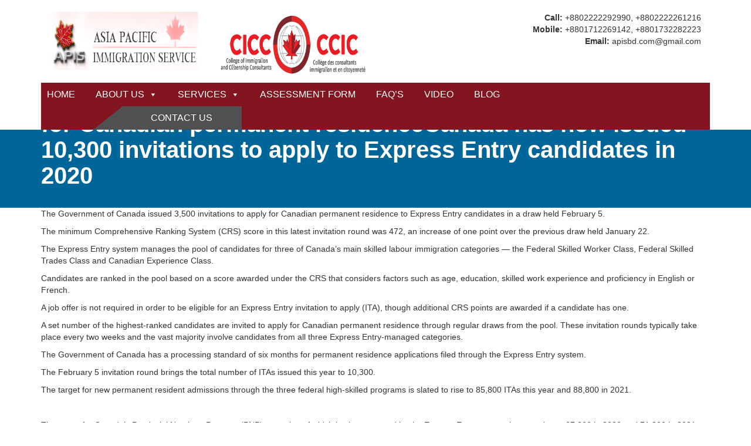

--- FILE ---
content_type: text/html; charset=UTF-8
request_url: https://apisbd.com/new-express-entry-draw-produces-3500-invitations-to-apply-for-canadian-permanent-residencecanada-has-now-issued-10300-invitations-to-apply-to-express-entry-candidates-in-2020/
body_size: 74623
content:
<!DOCTYPE html><html lang="en"><head><script data-no-optimize="1">var litespeed_docref=sessionStorage.getItem("litespeed_docref");litespeed_docref&&(Object.defineProperty(document,"referrer",{get:function(){return litespeed_docref}}),sessionStorage.removeItem("litespeed_docref"));</script><meta http-equiv="Content-Type" content="text/html; charset=utf-8"><meta http-equiv="X-UA-Compatible" content="IE=edge"><meta name="viewport" content="width=device-width, initial-scale=1"><meta name='og:image' content='https://apisbd.com/wp-content/uploads/2016/05/t101.jpg'><link rel="shortcut icon" href="https://apisbd.com/wp-content/uploads/2016/04/a.ico"><title>New Express Entry draw produces 3,500 invitations to apply for Canadian permanent residenceCanada has now issued 10,300 invitations to apply to Express Entry candidates in 2020 - apisbd</title> <script type="litespeed/javascript" data-src="https://apisbd.com/wp-content/themes/apis/js/jquery.min.js"></script> <script></script>  <script type="litespeed/javascript">(function(w,d,s,l,i){w[l]=w[l]||[];w[l].push({'gtm.start':new Date().getTime(),event:'gtm.js'});var f=d.getElementsByTagName(s)[0],j=d.createElement(s),dl=l!='dataLayer'?'&l='+l:'';j.async=!0;j.src='https://www.googletagmanager.com/gtm.js?id='+i+dl;f.parentNode.insertBefore(j,f)})(window,document,'script','dataLayer','GTM-542L9QL')</script> 
 <script type="litespeed/javascript">$(function(){$(".demo1").bootstrapNews({newsPerPage:4,autoplay:!0,pauseOnHover:!0,direction:'up',newsTickerInterval:2000,onToDo:function(){}});$(".demo2").bootstrapNews({newsPerPage:4,autoplay:!0,pauseOnHover:!0,navigation:!1,direction:'down',newsTickerInterval:2500,onToDo:function(){}});$("#demo3").bootstrapNews({newsPerPage:3,autoplay:!1,onToDo:function(){}})});$('.carousel').carousel()</script> <link href="https://maxcdn.bootstrapcdn.com/font-awesome/4.1.0/css/font-awesome.min.css" rel="stylesheet">
<!--[if lt IE 9]> <script src="https://oss.maxcdn.com/html5shiv/3.7.2/html5shiv.min.js"></script> <script src="https://oss.maxcdn.com/respond/1.4.2/respond.min.js"></script> <![endif]--><meta name='robots' content='index, follow, max-image-preview:large, max-snippet:-1, max-video-preview:-1' /><style>img:is([sizes="auto" i], [sizes^="auto," i]) { contain-intrinsic-size: 3000px 1500px }</style><link rel="canonical" href="https://apisbd.com/new-express-entry-draw-produces-3500-invitations-to-apply-for-canadian-permanent-residencecanada-has-now-issued-10300-invitations-to-apply-to-express-entry-candidates-in-2020/" /><meta property="og:locale" content="en_US" /><meta property="og:type" content="article" /><meta property="og:title" content="New Express Entry draw produces 3,500 invitations to apply for Canadian permanent residenceCanada has now issued 10,300 invitations to apply to Express Entry candidates in 2020 - apisbd" /><meta property="og:description" content="The Government of Canada issued 3,500 invitations to apply for Canadian permanent residence to Express Entry candidates in a draw held February 5. The minimum Comprehensive Ranking System (CRS) score in this latest invitation round was 472, an increase of one point over the previous draw held January 22. The Express Entry system manages the pool of candidates for [&hellip;]" /><meta property="og:url" content="https://apisbd.com/new-express-entry-draw-produces-3500-invitations-to-apply-for-canadian-permanent-residencecanada-has-now-issued-10300-invitations-to-apply-to-express-entry-candidates-in-2020/" /><meta property="og:site_name" content="apisbd" /><meta property="article:published_time" content="2020-02-09T17:21:29+00:00" /><meta property="article:modified_time" content="2020-02-09T17:23:54+00:00" /><meta property="og:image" content="https://4597wq4asyz01jes8rz3yr94-wpengine.netdna-ssl.com/wp-content/uploads/2020/02/20200205graphTargetsITAs-1024x629.jpg" /><meta name="author" content="APIS" /><meta name="twitter:card" content="summary_large_image" /><meta name="twitter:label1" content="Written by" /><meta name="twitter:data1" content="APIS" /><meta name="twitter:label2" content="Est. reading time" /><meta name="twitter:data2" content="3 minutes" /> <script type="application/ld+json" class="yoast-schema-graph">{"@context":"https://schema.org","@graph":[{"@type":"WebPage","@id":"https://apisbd.com/new-express-entry-draw-produces-3500-invitations-to-apply-for-canadian-permanent-residencecanada-has-now-issued-10300-invitations-to-apply-to-express-entry-candidates-in-2020/","url":"https://apisbd.com/new-express-entry-draw-produces-3500-invitations-to-apply-for-canadian-permanent-residencecanada-has-now-issued-10300-invitations-to-apply-to-express-entry-candidates-in-2020/","name":"New Express Entry draw produces 3,500 invitations to apply for Canadian permanent residenceCanada has now issued 10,300 invitations to apply to Express Entry candidates in 2020 - apisbd","isPartOf":{"@id":"https://apisbd.com/#website"},"primaryImageOfPage":{"@id":"https://apisbd.com/new-express-entry-draw-produces-3500-invitations-to-apply-for-canadian-permanent-residencecanada-has-now-issued-10300-invitations-to-apply-to-express-entry-candidates-in-2020/#primaryimage"},"image":{"@id":"https://apisbd.com/new-express-entry-draw-produces-3500-invitations-to-apply-for-canadian-permanent-residencecanada-has-now-issued-10300-invitations-to-apply-to-express-entry-candidates-in-2020/#primaryimage"},"thumbnailUrl":"https://4597wq4asyz01jes8rz3yr94-wpengine.netdna-ssl.com/wp-content/uploads/2020/02/20200205graphTargetsITAs-1024x629.jpg","datePublished":"2020-02-09T17:21:29+00:00","dateModified":"2020-02-09T17:23:54+00:00","author":{"@id":"https://apisbd.com/#/schema/person/7645a74ad03427656d2d4a074d48ef2f"},"breadcrumb":{"@id":"https://apisbd.com/new-express-entry-draw-produces-3500-invitations-to-apply-for-canadian-permanent-residencecanada-has-now-issued-10300-invitations-to-apply-to-express-entry-candidates-in-2020/#breadcrumb"},"inLanguage":"en-US","potentialAction":[{"@type":"ReadAction","target":["https://apisbd.com/new-express-entry-draw-produces-3500-invitations-to-apply-for-canadian-permanent-residencecanada-has-now-issued-10300-invitations-to-apply-to-express-entry-candidates-in-2020/"]}]},{"@type":"ImageObject","inLanguage":"en-US","@id":"https://apisbd.com/new-express-entry-draw-produces-3500-invitations-to-apply-for-canadian-permanent-residencecanada-has-now-issued-10300-invitations-to-apply-to-express-entry-candidates-in-2020/#primaryimage","url":"https://4597wq4asyz01jes8rz3yr94-wpengine.netdna-ssl.com/wp-content/uploads/2020/02/20200205graphTargetsITAs-1024x629.jpg","contentUrl":"https://4597wq4asyz01jes8rz3yr94-wpengine.netdna-ssl.com/wp-content/uploads/2020/02/20200205graphTargetsITAs-1024x629.jpg"},{"@type":"BreadcrumbList","@id":"https://apisbd.com/new-express-entry-draw-produces-3500-invitations-to-apply-for-canadian-permanent-residencecanada-has-now-issued-10300-invitations-to-apply-to-express-entry-candidates-in-2020/#breadcrumb","itemListElement":[{"@type":"ListItem","position":1,"name":"Home","item":"https://apisbd.com/"},{"@type":"ListItem","position":2,"name":"blog","item":"https://apisbd.com/blog/"},{"@type":"ListItem","position":3,"name":"New Express Entry draw produces 3,500 invitations to apply for Canadian permanent residenceCanada has now issued 10,300 invitations to apply to Express Entry candidates in 2020"}]},{"@type":"WebSite","@id":"https://apisbd.com/#website","url":"https://apisbd.com/","name":"apisbd","description":"apisbd","potentialAction":[{"@type":"SearchAction","target":{"@type":"EntryPoint","urlTemplate":"https://apisbd.com/?s={search_term_string}"},"query-input":{"@type":"PropertyValueSpecification","valueRequired":true,"valueName":"search_term_string"}}],"inLanguage":"en-US"},{"@type":"Person","@id":"https://apisbd.com/#/schema/person/7645a74ad03427656d2d4a074d48ef2f","name":"APIS","image":{"@type":"ImageObject","inLanguage":"en-US","@id":"https://apisbd.com/#/schema/person/image/","url":"https://apisbd.com/wp-content/litespeed/avatar/249d6eaa204656692dbc4f6a837b5eab.jpg?ver=1765789286","contentUrl":"https://apisbd.com/wp-content/litespeed/avatar/249d6eaa204656692dbc4f6a837b5eab.jpg?ver=1765789286","caption":"APIS"},"sameAs":["https://www.apisbd.com"],"url":"https://apisbd.com/author/apis/"}]}</script> <link rel="alternate" type="application/rss+xml" title="apisbd &raquo; New Express Entry draw produces 3,500 invitations to apply for Canadian permanent residenceCanada has now issued 10,300 invitations to apply to Express Entry candidates in 2020 Comments Feed" href="https://apisbd.com/new-express-entry-draw-produces-3500-invitations-to-apply-for-canadian-permanent-residencecanada-has-now-issued-10300-invitations-to-apply-to-express-entry-candidates-in-2020/feed/" /><style type="text/css">.brave_popup{display:none}</style><script data-no-optimize="1">var brave_popup_data = {}; var bravepop_emailValidation=false; var brave_popup_videos = {};  var brave_popup_formData = {};var brave_popup_adminUser = false; var brave_popup_pageInfo = {"type":"single","pageID":2549,"singleType":"post"};  var bravepop_emailSuggestions={};</script><link data-optimized="2" rel="stylesheet" href="https://apisbd.com/wp-content/litespeed/css/14918297c81b5282389a3340a70c75f5.css?ver=fac99" /><style id='classic-theme-styles-inline-css' type='text/css'>/*! This file is auto-generated */
.wp-block-button__link{color:#fff;background-color:#32373c;border-radius:9999px;box-shadow:none;text-decoration:none;padding:calc(.667em + 2px) calc(1.333em + 2px);font-size:1.125em}.wp-block-file__button{background:#32373c;color:#fff;text-decoration:none}</style><style id='global-styles-inline-css' type='text/css'>:root{--wp--preset--aspect-ratio--square: 1;--wp--preset--aspect-ratio--4-3: 4/3;--wp--preset--aspect-ratio--3-4: 3/4;--wp--preset--aspect-ratio--3-2: 3/2;--wp--preset--aspect-ratio--2-3: 2/3;--wp--preset--aspect-ratio--16-9: 16/9;--wp--preset--aspect-ratio--9-16: 9/16;--wp--preset--color--black: #000000;--wp--preset--color--cyan-bluish-gray: #abb8c3;--wp--preset--color--white: #ffffff;--wp--preset--color--pale-pink: #f78da7;--wp--preset--color--vivid-red: #cf2e2e;--wp--preset--color--luminous-vivid-orange: #ff6900;--wp--preset--color--luminous-vivid-amber: #fcb900;--wp--preset--color--light-green-cyan: #7bdcb5;--wp--preset--color--vivid-green-cyan: #00d084;--wp--preset--color--pale-cyan-blue: #8ed1fc;--wp--preset--color--vivid-cyan-blue: #0693e3;--wp--preset--color--vivid-purple: #9b51e0;--wp--preset--gradient--vivid-cyan-blue-to-vivid-purple: linear-gradient(135deg,rgba(6,147,227,1) 0%,rgb(155,81,224) 100%);--wp--preset--gradient--light-green-cyan-to-vivid-green-cyan: linear-gradient(135deg,rgb(122,220,180) 0%,rgb(0,208,130) 100%);--wp--preset--gradient--luminous-vivid-amber-to-luminous-vivid-orange: linear-gradient(135deg,rgba(252,185,0,1) 0%,rgba(255,105,0,1) 100%);--wp--preset--gradient--luminous-vivid-orange-to-vivid-red: linear-gradient(135deg,rgba(255,105,0,1) 0%,rgb(207,46,46) 100%);--wp--preset--gradient--very-light-gray-to-cyan-bluish-gray: linear-gradient(135deg,rgb(238,238,238) 0%,rgb(169,184,195) 100%);--wp--preset--gradient--cool-to-warm-spectrum: linear-gradient(135deg,rgb(74,234,220) 0%,rgb(151,120,209) 20%,rgb(207,42,186) 40%,rgb(238,44,130) 60%,rgb(251,105,98) 80%,rgb(254,248,76) 100%);--wp--preset--gradient--blush-light-purple: linear-gradient(135deg,rgb(255,206,236) 0%,rgb(152,150,240) 100%);--wp--preset--gradient--blush-bordeaux: linear-gradient(135deg,rgb(254,205,165) 0%,rgb(254,45,45) 50%,rgb(107,0,62) 100%);--wp--preset--gradient--luminous-dusk: linear-gradient(135deg,rgb(255,203,112) 0%,rgb(199,81,192) 50%,rgb(65,88,208) 100%);--wp--preset--gradient--pale-ocean: linear-gradient(135deg,rgb(255,245,203) 0%,rgb(182,227,212) 50%,rgb(51,167,181) 100%);--wp--preset--gradient--electric-grass: linear-gradient(135deg,rgb(202,248,128) 0%,rgb(113,206,126) 100%);--wp--preset--gradient--midnight: linear-gradient(135deg,rgb(2,3,129) 0%,rgb(40,116,252) 100%);--wp--preset--font-size--small: 13px;--wp--preset--font-size--medium: 20px;--wp--preset--font-size--large: 36px;--wp--preset--font-size--x-large: 42px;--wp--preset--spacing--20: 0.44rem;--wp--preset--spacing--30: 0.67rem;--wp--preset--spacing--40: 1rem;--wp--preset--spacing--50: 1.5rem;--wp--preset--spacing--60: 2.25rem;--wp--preset--spacing--70: 3.38rem;--wp--preset--spacing--80: 5.06rem;--wp--preset--shadow--natural: 6px 6px 9px rgba(0, 0, 0, 0.2);--wp--preset--shadow--deep: 12px 12px 50px rgba(0, 0, 0, 0.4);--wp--preset--shadow--sharp: 6px 6px 0px rgba(0, 0, 0, 0.2);--wp--preset--shadow--outlined: 6px 6px 0px -3px rgba(255, 255, 255, 1), 6px 6px rgba(0, 0, 0, 1);--wp--preset--shadow--crisp: 6px 6px 0px rgba(0, 0, 0, 1);}:where(.is-layout-flex){gap: 0.5em;}:where(.is-layout-grid){gap: 0.5em;}body .is-layout-flex{display: flex;}.is-layout-flex{flex-wrap: wrap;align-items: center;}.is-layout-flex > :is(*, div){margin: 0;}body .is-layout-grid{display: grid;}.is-layout-grid > :is(*, div){margin: 0;}:where(.wp-block-columns.is-layout-flex){gap: 2em;}:where(.wp-block-columns.is-layout-grid){gap: 2em;}:where(.wp-block-post-template.is-layout-flex){gap: 1.25em;}:where(.wp-block-post-template.is-layout-grid){gap: 1.25em;}.has-black-color{color: var(--wp--preset--color--black) !important;}.has-cyan-bluish-gray-color{color: var(--wp--preset--color--cyan-bluish-gray) !important;}.has-white-color{color: var(--wp--preset--color--white) !important;}.has-pale-pink-color{color: var(--wp--preset--color--pale-pink) !important;}.has-vivid-red-color{color: var(--wp--preset--color--vivid-red) !important;}.has-luminous-vivid-orange-color{color: var(--wp--preset--color--luminous-vivid-orange) !important;}.has-luminous-vivid-amber-color{color: var(--wp--preset--color--luminous-vivid-amber) !important;}.has-light-green-cyan-color{color: var(--wp--preset--color--light-green-cyan) !important;}.has-vivid-green-cyan-color{color: var(--wp--preset--color--vivid-green-cyan) !important;}.has-pale-cyan-blue-color{color: var(--wp--preset--color--pale-cyan-blue) !important;}.has-vivid-cyan-blue-color{color: var(--wp--preset--color--vivid-cyan-blue) !important;}.has-vivid-purple-color{color: var(--wp--preset--color--vivid-purple) !important;}.has-black-background-color{background-color: var(--wp--preset--color--black) !important;}.has-cyan-bluish-gray-background-color{background-color: var(--wp--preset--color--cyan-bluish-gray) !important;}.has-white-background-color{background-color: var(--wp--preset--color--white) !important;}.has-pale-pink-background-color{background-color: var(--wp--preset--color--pale-pink) !important;}.has-vivid-red-background-color{background-color: var(--wp--preset--color--vivid-red) !important;}.has-luminous-vivid-orange-background-color{background-color: var(--wp--preset--color--luminous-vivid-orange) !important;}.has-luminous-vivid-amber-background-color{background-color: var(--wp--preset--color--luminous-vivid-amber) !important;}.has-light-green-cyan-background-color{background-color: var(--wp--preset--color--light-green-cyan) !important;}.has-vivid-green-cyan-background-color{background-color: var(--wp--preset--color--vivid-green-cyan) !important;}.has-pale-cyan-blue-background-color{background-color: var(--wp--preset--color--pale-cyan-blue) !important;}.has-vivid-cyan-blue-background-color{background-color: var(--wp--preset--color--vivid-cyan-blue) !important;}.has-vivid-purple-background-color{background-color: var(--wp--preset--color--vivid-purple) !important;}.has-black-border-color{border-color: var(--wp--preset--color--black) !important;}.has-cyan-bluish-gray-border-color{border-color: var(--wp--preset--color--cyan-bluish-gray) !important;}.has-white-border-color{border-color: var(--wp--preset--color--white) !important;}.has-pale-pink-border-color{border-color: var(--wp--preset--color--pale-pink) !important;}.has-vivid-red-border-color{border-color: var(--wp--preset--color--vivid-red) !important;}.has-luminous-vivid-orange-border-color{border-color: var(--wp--preset--color--luminous-vivid-orange) !important;}.has-luminous-vivid-amber-border-color{border-color: var(--wp--preset--color--luminous-vivid-amber) !important;}.has-light-green-cyan-border-color{border-color: var(--wp--preset--color--light-green-cyan) !important;}.has-vivid-green-cyan-border-color{border-color: var(--wp--preset--color--vivid-green-cyan) !important;}.has-pale-cyan-blue-border-color{border-color: var(--wp--preset--color--pale-cyan-blue) !important;}.has-vivid-cyan-blue-border-color{border-color: var(--wp--preset--color--vivid-cyan-blue) !important;}.has-vivid-purple-border-color{border-color: var(--wp--preset--color--vivid-purple) !important;}.has-vivid-cyan-blue-to-vivid-purple-gradient-background{background: var(--wp--preset--gradient--vivid-cyan-blue-to-vivid-purple) !important;}.has-light-green-cyan-to-vivid-green-cyan-gradient-background{background: var(--wp--preset--gradient--light-green-cyan-to-vivid-green-cyan) !important;}.has-luminous-vivid-amber-to-luminous-vivid-orange-gradient-background{background: var(--wp--preset--gradient--luminous-vivid-amber-to-luminous-vivid-orange) !important;}.has-luminous-vivid-orange-to-vivid-red-gradient-background{background: var(--wp--preset--gradient--luminous-vivid-orange-to-vivid-red) !important;}.has-very-light-gray-to-cyan-bluish-gray-gradient-background{background: var(--wp--preset--gradient--very-light-gray-to-cyan-bluish-gray) !important;}.has-cool-to-warm-spectrum-gradient-background{background: var(--wp--preset--gradient--cool-to-warm-spectrum) !important;}.has-blush-light-purple-gradient-background{background: var(--wp--preset--gradient--blush-light-purple) !important;}.has-blush-bordeaux-gradient-background{background: var(--wp--preset--gradient--blush-bordeaux) !important;}.has-luminous-dusk-gradient-background{background: var(--wp--preset--gradient--luminous-dusk) !important;}.has-pale-ocean-gradient-background{background: var(--wp--preset--gradient--pale-ocean) !important;}.has-electric-grass-gradient-background{background: var(--wp--preset--gradient--electric-grass) !important;}.has-midnight-gradient-background{background: var(--wp--preset--gradient--midnight) !important;}.has-small-font-size{font-size: var(--wp--preset--font-size--small) !important;}.has-medium-font-size{font-size: var(--wp--preset--font-size--medium) !important;}.has-large-font-size{font-size: var(--wp--preset--font-size--large) !important;}.has-x-large-font-size{font-size: var(--wp--preset--font-size--x-large) !important;}
:where(.wp-block-post-template.is-layout-flex){gap: 1.25em;}:where(.wp-block-post-template.is-layout-grid){gap: 1.25em;}
:where(.wp-block-columns.is-layout-flex){gap: 2em;}:where(.wp-block-columns.is-layout-grid){gap: 2em;}
:root :where(.wp-block-pullquote){font-size: 1.5em;line-height: 1.6;}</style><style id='__EPYT__style-inline-css' type='text/css'>.epyt-gallery-thumb {
                        width: 33.333%;
                }</style><script type="litespeed/javascript" data-src="https://apisbd.com/wp-includes/js/jquery/jquery.min.js" id="jquery-core-js"></script> <script id="__ytprefs__-js-extra" type="litespeed/javascript">var _EPYT_={"ajaxurl":"https:\/\/apisbd.com\/wp-admin\/admin-ajax.php","security":"ed97145607","gallery_scrolloffset":"20","eppathtoscripts":"https:\/\/apisbd.com\/wp-content\/plugins\/youtube-embed-plus\/scripts\/","eppath":"https:\/\/apisbd.com\/wp-content\/plugins\/youtube-embed-plus\/","epresponsiveselector":"[\"iframe.__youtube_prefs_widget__\"]","epdovol":"1","version":"14.2.3","evselector":"iframe.__youtube_prefs__[src], iframe[src*=\"youtube.com\/embed\/\"], iframe[src*=\"youtube-nocookie.com\/embed\/\"]","ajax_compat":"","maxres_facade":"eager","ytapi_load":"light","pause_others":"","stopMobileBuffer":"1","facade_mode":"","not_live_on_channel":""}</script> <link rel="https://api.w.org/" href="https://apisbd.com/wp-json/" /><link rel="alternate" title="JSON" type="application/json" href="https://apisbd.com/wp-json/wp/v2/posts/2549" /><link rel="EditURI" type="application/rsd+xml" title="RSD" href="https://apisbd.com/xmlrpc.php?rsd" /><meta name="generator" content="WordPress 6.8.3" /><link rel='shortlink' href='https://apisbd.com/?p=2549' /><link rel="alternate" title="oEmbed (JSON)" type="application/json+oembed" href="https://apisbd.com/wp-json/oembed/1.0/embed?url=https%3A%2F%2Fapisbd.com%2Fnew-express-entry-draw-produces-3500-invitations-to-apply-for-canadian-permanent-residencecanada-has-now-issued-10300-invitations-to-apply-to-express-entry-candidates-in-2020%2F" /><link rel="alternate" title="oEmbed (XML)" type="text/xml+oembed" href="https://apisbd.com/wp-json/oembed/1.0/embed?url=https%3A%2F%2Fapisbd.com%2Fnew-express-entry-draw-produces-3500-invitations-to-apply-for-canadian-permanent-residencecanada-has-now-issued-10300-invitations-to-apply-to-express-entry-candidates-in-2020%2F&#038;format=xml" />
 <script type="litespeed/javascript">(function(w,d,s,l,i){w[l]=w[l]||[];w[l].push({'gtm.start':new Date().getTime(),event:'gtm.js'});var f=d.getElementsByTagName(s)[0],j=d.createElement(s),dl=l!='dataLayer'?'&l='+l:'';j.async=!0;j.src='https://www.googletagmanager.com/gtm.js?id='+i+dl;f.parentNode.insertBefore(j,f)})(window,document,'script','dataLayer','GTM-KC3BWZN')</script>  <script type="application/ld+json">{
  "@context": "https://schema.org",
  "@type": "BlogPosting",
  "mainEntityOfPage": {
    "@type": "WebPage",
    "@id": "https://apisbd.com/canada-immigration-from-bangladesh/"
  },
  "headline": "Canada Immigration from Bangladesh",
  "image": "https://apisbd.com/wp-content/uploads/2021/08/212626940_4764873130195323_77241246439364728_n.jpg",  
  "author": {
    "@type": "Organization",
    "name": "Asia Pacific Immigration Services",
    "url": "https://apisbd.com/"
  },  
  "publisher": {
    "@type": "Person",
    "name": "Omar Faruk Riyad",
    "logo": {
      "@type": "ImageObject",
      "url": "https://apisbd.com/wp-content/uploads/2022/07/Omar-Faruk-Riyad-1.jpg"
    }
  },
  "datePublished": "2021-11-06",
  "dateModified": "2021-11-06"
}</script> <script type="application/ld+json">{
  "@context": "https://schema.org",
  "@type": "Organization",
  "name": "Asia Pacific Immigration Services",
  "alternateName": "APIS",
  "url": "https://apisbd.com/",
  "logo": "https://apisbd.com/wp-content/uploads/2021/11/ICCRC-Logo.jpg",
  "sameAs": [
    "https://www.facebook.com/apisbangladesh",
    "https://www.linkedin.com/in/asia-pacific-immigration-services-b903b143/",
    "https://apisbd.com/",
    "https://twitter.com/Apis_bd",
    "https://www.youtube.com/channel/UCsFbq8VjlqPHvS0WiJwk8Gw"
  ]
}</script>  <script type="litespeed/javascript">!function(f,b,e,v,n,t,s){if(f.fbq)return;n=f.fbq=function(){n.callMethod?n.callMethod.apply(n,arguments):n.queue.push(arguments)};if(!f._fbq)f._fbq=n;n.push=n;n.loaded=!0;n.version='2.0';n.queue=[];t=b.createElement(e);t.async=!0;t.src=v;s=b.getElementsByTagName(e)[0];s.parentNode.insertBefore(t,s)}(window,document,'script','https://connect.facebook.net/en_US/fbevents.js');fbq('init','276008764364697');fbq('track','PageView')</script> <noscript><img height="1" width="1" style="display:none"
src="https://www.facebook.com/tr?id=276008764364697&ev=PageView&noscript=1"
/></noscript>
 <script type="application/ld+json">{
  "@context": "https://schema.org",
  "@type": "LocalBusiness",
  "name": "Asia Pacific Immigration Services",
  "image": "https://apisbd.com/wp-content/uploads/2021/11/ICCRC-Logo.jpg",
  "@id": "",
  "url": "https://apisbd.com/",
  "telephone": "+88 01678005571",
  "address": {
    "@type": "PostalAddress",
    "streetAddress": "House #125, Flat #B1, Road #2, Block #A, Niketon, Gulshan-01",
    "addressLocality": "Dhaka",
    "postalCode": "1212",
    "addressCountry": "BD"
  },
  "openingHoursSpecification": [{
    "@type": "OpeningHoursSpecification",
    "dayOfWeek": [
      "Monday",
      "Tuesday",
      "Wednesday",
      "Saturday",
      "Sunday"
    ],
    "opens": "10:00",
    "closes": "18:00"
  },{
    "@type": "OpeningHoursSpecification",
    "dayOfWeek": "Thursday",
    "opens": "10:00",
    "closes": "15:00"
  }],
  "sameAs": [
    "https://www.facebook.com/apisbangladesh",
    "https://twitter.com/Apis_bd",
    "https://www.youtube.com/results?search_query=asia+pacific+immigration+services",
    "https://www.linkedin.com/in/asia-pacific-immigration-services-b903b143/",
    "https://apisbd.com/"
  ] 
}</script>  <script type="litespeed/javascript" data-src="https://www.googletagmanager.com/gtag/js?id=G-TWQ52SBN11"></script> <script type="litespeed/javascript">window.dataLayer=window.dataLayer||[];function gtag(){dataLayer.push(arguments)}
gtag('js',new Date());gtag('config','G-TWQ52SBN11')</script>  <script type="litespeed/javascript">(function(w,d,s,l,i){w[l]=w[l]||[];w[l].push({'gtm.start':new Date().getTime(),event:'gtm.js'});var f=d.getElementsByTagName(s)[0],j=d.createElement(s),dl=l!='dataLayer'?'&l='+l:'';j.async=!0;j.src='https://www.googletagmanager.com/gtm.js?id='+i+dl;f.parentNode.insertBefore(j,f)})(window,document,'script','dataLayer','GTM-W9K9L3P')</script> 
 <script type="litespeed/javascript">!function(f,b,e,v,n,t,s){if(f.fbq)return;n=f.fbq=function(){n.callMethod?n.callMethod.apply(n,arguments):n.queue.push(arguments)};if(!f._fbq)f._fbq=n;n.push=n;n.loaded=!0;n.version='2.0';n.queue=[];t=b.createElement(e);t.async=!0;t.src=v;s=b.getElementsByTagName(e)[0];s.parentNode.insertBefore(t,s)}(window,document,'script','https://connect.facebook.net/en_US/fbevents.js');fbq('init','368006138554307');fbq('track','PageView')</script> <noscript><img height="1" width="1" style="display:none"
src="https://www.facebook.com/tr?id=368006138554307&ev=PageView&noscript=1"
/></noscript> <script type="litespeed/javascript">!function(f,b,e,v,n,t,s){if(f.fbq)return;n=f.fbq=function(){n.callMethod?n.callMethod.apply(n,arguments):n.queue.push(arguments)};if(!f._fbq)f._fbq=n;n.push=n;n.loaded=!0;n.version='2.0';n.queue=[];t=b.createElement(e);t.async=!0;t.src=v;s=b.getElementsByTagName(e)[0];s.parentNode.insertBefore(t,s)}(window,document,'script','https://connect.facebook.net/en_US/fbevents.js');fbq('init','648967949669175');fbq('track','PageView')</script> <noscript><img height="1" width="1" style="display:none"
src="https://www.facebook.com/tr?id=648967949669175&ev=PageView&noscript=1"
/></noscript><meta name="facebook-domain-verification" content="64ypzpyk1gfdtr8bo2g75yab8iflkm" /> <script type="application/ld+json">{
  "@context": "https://schema.org",
  "@type": "FAQPage",
  "mainEntity": {
    "@type": "Question",
    "name": "Who is Omar Faruk Riyad",
    "acceptedAnswer": {
      "@type": "Answer",
      "text": "Omar Faruk Riyad is a veteran Digital Marketing Strategist and SEO Expert in Bangladesh. He works as a Digital Marketing officer at Asia Pacific Immigration Services(APIS). He has been in the Digital Marketing Industry for the last three years. His specializations are Digital Marketing Consultancy, Search Engine Optimization as well as Graphics Design."
    }
  }
}</script><meta name="generator" content="Elementor 3.32.4; features: additional_custom_breakpoints; settings: css_print_method-external, google_font-enabled, font_display-auto"><style>.e-con.e-parent:nth-of-type(n+4):not(.e-lazyloaded):not(.e-no-lazyload),
				.e-con.e-parent:nth-of-type(n+4):not(.e-lazyloaded):not(.e-no-lazyload) * {
					background-image: none !important;
				}
				@media screen and (max-height: 1024px) {
					.e-con.e-parent:nth-of-type(n+3):not(.e-lazyloaded):not(.e-no-lazyload),
					.e-con.e-parent:nth-of-type(n+3):not(.e-lazyloaded):not(.e-no-lazyload) * {
						background-image: none !important;
					}
				}
				@media screen and (max-height: 640px) {
					.e-con.e-parent:nth-of-type(n+2):not(.e-lazyloaded):not(.e-no-lazyload),
					.e-con.e-parent:nth-of-type(n+2):not(.e-lazyloaded):not(.e-no-lazyload) * {
						background-image: none !important;
					}
				}</style><style type="text/css">/** Mega Menu CSS: fs **/</style><meta name="google-site-verification" content="TUX69TZzi7l1lA-tjB6kigc0UWThrTVglEmy8Omk8y0" /></head><body data-rsssl=1><noscript><iframe data-lazyloaded="1" src="about:blank" data-litespeed-src="https://www.googletagmanager.com/ns.html?id=GTM-542L9QL"
height="0" width="0" style="display:none;visibility:hidden"></iframe></noscript><div class="container-fluid" style="height: 20px;"></div><div class="header-area"><div class="sticky"><div class="container-fluid headerFirstrow"><div class="container"><div class="col-md-3">
<a href="https://apisbd.com"><img data-lazyloaded="1" src="[data-uri]" width="392" height="100" data-src="https://apisbd.com/wp-content/uploads/2023/08/aplogo.png" alt="APIS LOGO" style="width: 100%"></a></div><div class="col-md-3">
<a href="https://college-ic.ca/protecting-the-public/find-an-immigration-consultant"><img data-lazyloaded="1" src="[data-uri]" width="401" height="111" data-src="https://apisbd.com/wp-content/uploads/2022/02/CICC-LOGO.png" alt="APIS LOGO" style="width: 100%"></a></div><div class="col-md-6 text-right">
<b>Call: </b> +8802222292990, +8802222261216</br>
<b>Mobile: </b>+8801712269142, +8801732282223 </br>
<b>Email: </b> apisbd.com@gmail.com</br></div></div></div><div class="container-fluid"><div class="container"><div id="mega-menu-wrap-header-menu" class="mega-menu-wrap"><div class="mega-menu-toggle"><div class="mega-toggle-blocks-left"></div><div class="mega-toggle-blocks-center"></div><div class="mega-toggle-blocks-right"><div class='mega-toggle-block mega-menu-toggle-block mega-toggle-block-1' id='mega-toggle-block-1' tabindex='0'><span class='mega-toggle-label' role='button' aria-expanded='false'><span class='mega-toggle-label-closed'>MENU</span><span class='mega-toggle-label-open'>MENU</span></span></div></div></div><ul id="mega-menu-header-menu" class="mega-menu max-mega-menu mega-menu-horizontal mega-no-js" data-event="hover" data-effect="fade_up" data-effect-speed="200" data-effect-mobile="disabled" data-effect-speed-mobile="0" data-mobile-force-width="false" data-second-click="go" data-document-click="collapse" data-vertical-behaviour="standard" data-breakpoint="600" data-unbind="true" data-mobile-state="collapse_all" data-mobile-direction="vertical" data-hover-intent-timeout="300" data-hover-intent-interval="100"><li class="mega-menu-item mega-menu-item-type-custom mega-menu-item-object-custom mega-menu-item-home mega-align-bottom-left mega-menu-flyout mega-menu-item-2087" id="mega-menu-item-2087"><a class="mega-menu-link" href="https://apisbd.com/" tabindex="0">Home</a></li><li class="mega-menu-item mega-menu-item-type-post_type mega-menu-item-object-page mega-menu-item-has-children mega-align-bottom-left mega-menu-flyout mega-menu-item-2145" id="mega-menu-item-2145"><a class="mega-menu-link" href="https://apisbd.com/about-us/" aria-expanded="false" tabindex="0">About Us<span class="mega-indicator" aria-hidden="true"></span></a><ul class="mega-sub-menu"><li class="mega-menu-item mega-menu-item-type-post_type mega-menu-item-object-page mega-menu-item-2424" id="mega-menu-item-2424"><a class="mega-menu-link" href="https://apisbd.com/our-team/">Our Team</a></li></ul></li><li class="mega-menu-item mega-menu-item-type-custom mega-menu-item-object-custom mega-menu-item-has-children mega-menu-megamenu mega-menu-grid mega-align-bottom-left mega-menu-grid mega-menu-item-2093" id="mega-menu-item-2093"><a class="mega-menu-link" href="#" aria-expanded="false" tabindex="0">Services<span class="mega-indicator" aria-hidden="true"></span></a><ul class="mega-sub-menu" role='presentation'><li class="mega-menu-row" id="mega-menu-2093-0"><ul class="mega-sub-menu" style='--columns:12' role='presentation'><li class="mega-menu-column mega-menu-columns-3-of-12" style="--columns:12; --span:3" id="mega-menu-2093-0-0"><ul class="mega-sub-menu"><li class="mega-menu-item mega-menu-item-type-post_type mega-menu-item-object-post mega-menu-item-2095" id="mega-menu-item-2095"><a class="mega-menu-link" href="https://apisbd.com/express-entry/">Express Entry (Federal Skill Worker )</a></li><li class="mega-menu-item mega-menu-item-type-post_type mega-menu-item-object-page mega-menu-item-has-children mega-menu-item-2414" id="mega-menu-item-2414"><a class="mega-menu-link" href="https://apisbd.com/family-and-spousal-sponsorship/">Family and Spousal Sponsorship<span class="mega-indicator" aria-hidden="true"></span></a><ul class="mega-sub-menu"><li class="mega-menu-item mega-menu-item-type-post_type mega-menu-item-object-page mega-menu-item-2413" id="mega-menu-item-2413"><a class="mega-menu-link" href="https://apisbd.com/visitor-visa-to-canada/">Visitor Visa to Canada</a></li><li class="mega-menu-item mega-menu-item-type-post_type mega-menu-item-object-post mega-menu-item-2105" id="mega-menu-item-2105"><a class="mega-menu-link" href="https://apisbd.com/study-permit/">Student Visa</a></li><li class="mega-menu-item mega-menu-item-type-post_type mega-menu-item-object-post mega-menu-item-2108" id="mega-menu-item-2108"><a class="mega-menu-link" href="https://apisbd.com/caips-notes-atip/">CAIP’s Notes</a></li><li class="mega-menu-item mega-menu-item-type-post_type mega-menu-item-object-post mega-menu-item-2109" id="mega-menu-item-2109"><a class="mega-menu-link" href="https://apisbd.com/service-1/">APIS Volunteers Services</a></li></ul></li></ul></li><li class="mega-menu-column mega-menu-columns-3-of-12" style="--columns:12; --span:3" id="mega-menu-2093-0-1"><ul class="mega-sub-menu"><li class="mega-menu-item mega-menu-item-type-post_type mega-menu-item-object-page mega-menu-item-has-children mega-menu-item-2235" id="mega-menu-item-2235"><a class="mega-menu-link" href="https://apisbd.com/federal-economic-class/">Federal Economic Class<span class="mega-indicator" aria-hidden="true"></span></a><ul class="mega-sub-menu"><li class="mega-menu-item mega-menu-item-type-post_type mega-menu-item-object-page mega-menu-item-2240" id="mega-menu-item-2240"><a class="mega-menu-link" href="https://apisbd.com/federal-skilled-workers/">Federal skilled workers</a></li><li class="mega-menu-item mega-menu-item-type-post_type mega-menu-item-object-page mega-menu-item-2256" id="mega-menu-item-2256"><a class="mega-menu-link" href="https://apisbd.com/express-entrycanadian-experience-class/">Express Entry (Canadian Experience class)</a></li><li class="mega-menu-item mega-menu-item-type-post_type mega-menu-item-object-page mega-menu-item-2253" id="mega-menu-item-2253"><a class="mega-menu-link" href="https://apisbd.com/federal-business-programs/">Federal Business programs</a></li><li class="mega-menu-item mega-menu-item-type-post_type mega-menu-item-object-page mega-menu-item-2252" id="mega-menu-item-2252"><a class="mega-menu-link" href="https://apisbd.com/federal-start-up-visasuv/">Federal start -up Visa(SUV)</a></li><li class="mega-menu-item mega-menu-item-type-post_type mega-menu-item-object-page mega-menu-item-2251" id="mega-menu-item-2251"><a class="mega-menu-link" href="https://apisbd.com/self-employment-program/">Self employment program</a></li><li class="mega-menu-item mega-menu-item-type-post_type mega-menu-item-object-page mega-menu-item-2250" id="mega-menu-item-2250"><a class="mega-menu-link" href="https://apisbd.com/owner-operator-program/">Owner Operator Program</a></li></ul></li></ul></li><li class="mega-menu-column mega-menu-columns-3-of-12" style="--columns:12; --span:3" id="mega-menu-2093-0-2"><ul class="mega-sub-menu"><li class="mega-menu-item mega-menu-item-type-post_type mega-menu-item-object-post mega-menu-item-has-children mega-menu-item-2096" id="mega-menu-item-2096"><a class="mega-menu-link" href="https://apisbd.com/quebec-program/">Quebec Program<span class="mega-indicator" aria-hidden="true"></span></a><ul class="mega-sub-menu"><li class="mega-menu-item mega-menu-item-type-post_type mega-menu-item-object-post mega-menu-item-2097" id="mega-menu-item-2097"><a class="mega-menu-link" href="https://apisbd.com/quebec-skilled-workers/">Quebec Skilled Worker Program (QSWP)</a></li><li class="mega-menu-item mega-menu-item-type-post_type mega-menu-item-object-page mega-menu-item-2399" id="mega-menu-item-2399"><a class="mega-menu-link" href="https://apisbd.com/arrima-portal/">Arrima Portal</a></li><li class="mega-menu-item mega-menu-item-type-post_type mega-menu-item-object-post mega-menu-item-2099" id="mega-menu-item-2099"><a class="mega-menu-link" href="https://apisbd.com/quebec-business-and-investor-program-2/">Quebec Business and Investor Program</a></li><li class="mega-menu-item mega-menu-item-type-post_type mega-menu-item-object-page mega-menu-item-2398" id="mega-menu-item-2398"><a class="mega-menu-link" href="https://apisbd.com/quebec-entrepreneur/">Quebec Entrepreneur</a></li></ul></li></ul></li><li class="mega-menu-column mega-menu-columns-3-of-12" style="--columns:12; --span:3" id="mega-menu-2093-0-3"><ul class="mega-sub-menu"><li class="mega-menu-item mega-menu-item-type-post_type mega-menu-item-object-page mega-menu-item-has-children mega-menu-item-2273" id="mega-menu-item-2273"><a class="mega-menu-link" href="https://apisbd.com/provincial-nominee-program-pnp/">Provincial Nominee Program (PNP)<span class="mega-indicator" aria-hidden="true"></span></a><ul class="mega-sub-menu"><li class="mega-menu-item mega-menu-item-type-post_type mega-menu-item-object-page mega-menu-item-2280" id="mega-menu-item-2280"><a class="mega-menu-link" href="https://apisbd.com/alberta-immigrant-nominee-program-ainp-alberta-express-entry-stream/">Alberta Immigrant Nominee Program (AINP) : Alberta Express Entry Stream</a></li><li class="mega-menu-item mega-menu-item-type-post_type mega-menu-item-object-page mega-menu-item-has-children mega-menu-item-2279" id="mega-menu-item-2279"><a class="mega-menu-link" href="https://apisbd.com/british-columbia-provincial-nominee-programs-bcpnp/" aria-expanded="false">British Columbia Provincial Nominee Programs (BCPNP)<span class="mega-indicator" aria-hidden="true"></span></a><ul class="mega-sub-menu"><li class="mega-menu-item mega-menu-item-type-post_type mega-menu-item-object-page mega-menu-item-2278" id="mega-menu-item-2278"><a class="mega-menu-link" href="https://apisbd.com/british-columbia-skilled-programs/">British Columbia skilled programs</a></li><li class="mega-menu-item mega-menu-item-type-post_type mega-menu-item-object-page mega-menu-item-2277" id="mega-menu-item-2277"><a class="mega-menu-link" href="https://apisbd.com/bc-pnp-express-entry-bc/">BC PNP -Express Entry BC</a></li><li class="mega-menu-item mega-menu-item-type-post_type mega-menu-item-object-page mega-menu-item-2276" id="mega-menu-item-2276"><a class="mega-menu-link" href="https://apisbd.com/british-columbia-business/">British Columbia Business</a></li><li class="mega-menu-item mega-menu-item-type-post_type mega-menu-item-object-page mega-menu-item-2275" id="mega-menu-item-2275"><a class="mega-menu-link" href="https://apisbd.com/british-columbia-business-entrepreneurs/">British Columbia Business Entrepreneurs</a></li><li class="mega-menu-item mega-menu-item-type-post_type mega-menu-item-object-page mega-menu-item-2274" id="mega-menu-item-2274"><a class="mega-menu-link" href="https://apisbd.com/british-columbia-regional-pilot/">British Columbia Regional Pilot</a></li></ul></li><li class="mega-menu-item mega-menu-item-type-post_type mega-menu-item-object-page mega-menu-item-has-children mega-menu-item-2295" id="mega-menu-item-2295"><a class="mega-menu-link" href="https://apisbd.com/manitoba-provincial-nominee-programs-mpnp/" aria-expanded="false">Manitoba Provincial Nominee Programs (MPNP)<span class="mega-indicator" aria-hidden="true"></span></a><ul class="mega-sub-menu"><li class="mega-menu-item mega-menu-item-type-post_type mega-menu-item-object-page mega-menu-item-2294" id="mega-menu-item-2294"><a class="mega-menu-link" href="https://apisbd.com/manitoba-provincial-nominee-skilled-programs/">Manitoba Provincial Nominee skilled Programs</a></li><li class="mega-menu-item mega-menu-item-type-post_type mega-menu-item-object-page mega-menu-item-2292" id="mega-menu-item-2292"><a class="mega-menu-link" href="https://apisbd.com/skilled-workers-overseas/">Skilled Workers Overseas</a></li><li class="mega-menu-item mega-menu-item-type-post_type mega-menu-item-object-page mega-menu-item-2293" id="mega-menu-item-2293"><a class="mega-menu-link" href="https://apisbd.com/skilled-workers-in-manitoba/">Skilled Workers In Manitoba</a></li><li class="mega-menu-item mega-menu-item-type-post_type mega-menu-item-object-page mega-menu-item-2291" id="mega-menu-item-2291"><a class="mega-menu-link" href="https://apisbd.com/manitoba-pnp-immigration-program-for-business-business-investor-stream/">Manitoba PNP Immigration program for business: Business Investor Stream</a></li></ul></li><li class="mega-menu-item mega-menu-item-type-post_type mega-menu-item-object-page mega-menu-item-has-children mega-menu-item-2373" id="mega-menu-item-2373"><a class="mega-menu-link" href="https://apisbd.com/new-brunswick-provincial-nominee-program-nbpnp-2/" aria-expanded="false">New Brunswick Provincial Nominee Program (NBPNP)<span class="mega-indicator" aria-hidden="true"></span></a><ul class="mega-sub-menu"><li class="mega-menu-item mega-menu-item-type-post_type mega-menu-item-object-page mega-menu-item-2372" id="mega-menu-item-2372"><a class="mega-menu-link" href="https://apisbd.com/new-brunswick-express-entry-stream/">New Brunswick Express Entry Stream</a></li><li class="mega-menu-item mega-menu-item-type-post_type mega-menu-item-object-page mega-menu-item-2371" id="mega-menu-item-2371"><a class="mega-menu-link" href="https://apisbd.com/new-brunswick-entrepreneurial-stream/">New Brunswick Entrepreneurial Stream</a></li></ul></li><li class="mega-menu-item mega-menu-item-type-post_type mega-menu-item-object-page mega-menu-item-has-children mega-menu-item-2376" id="mega-menu-item-2376"><a class="mega-menu-link" href="https://apisbd.com/nova-scotia-immigration-nominee-programs/" aria-expanded="false">Nova Scotia Immigration Nominee Programs<span class="mega-indicator" aria-hidden="true"></span></a><ul class="mega-sub-menu"><li class="mega-menu-item mega-menu-item-type-post_type mega-menu-item-object-page mega-menu-item-2377" id="mega-menu-item-2377"><a class="mega-menu-link" href="https://apisbd.com/nova-scotia-immigration-nominee-skilled-program/">Nova Scotia Immigration Nominee skilled Program</a></li><li class="mega-menu-item mega-menu-item-type-post_type mega-menu-item-object-page mega-menu-item-2378" id="mega-menu-item-2378"><a class="mega-menu-link" href="https://apisbd.com/nova-scotia-labour-market-priorities/">Nova Scotia Labour Market Priorities</a></li><li class="mega-menu-item mega-menu-item-type-post_type mega-menu-item-object-page mega-menu-item-2374" id="mega-menu-item-2374"><a class="mega-menu-link" href="https://apisbd.com/nova-scotia-demand-express-entry/">Nova Scotia Demand Express Entry</a></li><li class="mega-menu-item mega-menu-item-type-post_type mega-menu-item-object-page mega-menu-item-2375" id="mega-menu-item-2375"><a class="mega-menu-link" href="https://apisbd.com/nova-scotia-entrepreneur-program/">Nova Scotia Entrepreneur program</a></li></ul></li><li class="mega-menu-item mega-menu-item-type-post_type mega-menu-item-object-page mega-menu-item-has-children mega-menu-item-2379" id="mega-menu-item-2379"><a class="mega-menu-link" href="https://apisbd.com/ontario-immigrant-nominee-program-oinp/" aria-expanded="false">Ontario Immigrant Nominee Program (OINP)<span class="mega-indicator" aria-hidden="true"></span></a><ul class="mega-sub-menu"><li class="mega-menu-item mega-menu-item-type-post_type mega-menu-item-object-page mega-menu-item-2380" id="mega-menu-item-2380"><a class="mega-menu-link" href="https://apisbd.com/ontario-immigrant-nominee-program-oinp-human-capital-priorities-stream/">Ontario Immigrant Nominee Program (OINP)  Human Capital priorities Stream</a></li><li class="mega-menu-item mega-menu-item-type-post_type mega-menu-item-object-page mega-menu-item-2381" id="mega-menu-item-2381"><a class="mega-menu-link" href="https://apisbd.com/ontario-immigrant-nominee-program-entrepreneur-stream/">Ontario Immigrant Nominee Program: Entrepreneur Stream</a></li></ul></li><li class="mega-menu-item mega-menu-item-type-post_type mega-menu-item-object-page mega-menu-item-2383" id="mega-menu-item-2383"><a class="mega-menu-link" href="https://apisbd.com/prince-edward-island-business-entrepreneurship/">Prince Edward Island-Business Entrepreneurship</a></li><li class="mega-menu-item mega-menu-item-type-post_type mega-menu-item-object-page mega-menu-item-has-children mega-menu-item-2391" id="mega-menu-item-2391"><a class="mega-menu-link" href="https://apisbd.com/saskatchewan-immigrant-nominee-program-sinp/" aria-expanded="false">Saskatchewan Immigrant Nominee Program (SINP)<span class="mega-indicator" aria-hidden="true"></span></a><ul class="mega-sub-menu"><li class="mega-menu-item mega-menu-item-type-post_type mega-menu-item-object-page mega-menu-item-2392" id="mega-menu-item-2392"><a class="mega-menu-link" href="https://apisbd.com/saskatchewan-immigrant-nominee-skilled-programs-sinp/">Saskatchewan Immigrant Nominee skilled Programs (SINP)</a></li><li class="mega-menu-item mega-menu-item-type-post_type mega-menu-item-object-page mega-menu-item-2389" id="mega-menu-item-2389"><a class="mega-menu-link" href="https://apisbd.com/international-skilled-worker-occupation-in-demand/">International Skilled worker: Occupation In -Demand</a></li><li class="mega-menu-item mega-menu-item-type-post_type mega-menu-item-object-page mega-menu-item-2388" id="mega-menu-item-2388"><a class="mega-menu-link" href="https://apisbd.com/international-skilled-worker-saskatchewan-express-entry/">International skilled worker Saskatchewan Express Entry</a></li><li class="mega-menu-item mega-menu-item-type-post_type mega-menu-item-object-page mega-menu-item-2390" id="mega-menu-item-2390"><a class="mega-menu-link" href="https://apisbd.com/saskatchewan-immigrant-nominee-business-program-sinp/">Saskatchewan Immigrant Nominee Business Program (SINP)</a></li><li class="mega-menu-item mega-menu-item-type-post_type mega-menu-item-object-page mega-menu-item-2393" id="mega-menu-item-2393"><a class="mega-menu-link" href="https://apisbd.com/saskatchewan-pnp-entrepreneurs/">Saskatchewan PNP-Entrepreneurs</a></li></ul></li></ul></li></ul></li></ul></li></ul></li><li class="mega-menu-item mega-menu-item-type-custom mega-menu-item-object-custom mega-align-bottom-left mega-menu-flyout mega-menu-item-2110" id="mega-menu-item-2110"><a class="mega-menu-link" href="https://apisbd.com/member/" tabindex="0">assessment form</a></li><li class="mega-menu-item mega-menu-item-type-post_type mega-menu-item-object-post mega-align-bottom-left mega-menu-flyout mega-menu-item-2111" id="mega-menu-item-2111"><a class="mega-menu-link" href="https://apisbd.com/faqs/" tabindex="0">FAQ’s</a></li><li class="mega-menu-item mega-menu-item-type-post_type mega-menu-item-object-page mega-align-bottom-left mega-menu-flyout mega-menu-item-2120" id="mega-menu-item-2120"><a class="mega-menu-link" href="https://apisbd.com/video/" tabindex="0">Video</a></li><li class="mega-menu-item mega-menu-item-type-taxonomy mega-menu-item-object-category mega-align-bottom-left mega-menu-flyout mega-menu-item-2113" id="mega-menu-item-2113"><a class="mega-menu-link" href="https://apisbd.com/category/blog/" tabindex="0">blog</a></li><li class="mega-last-menu mega-menu-item mega-menu-item-type-post_type mega-menu-item-object-page mega-align-bottom-left mega-menu-flyout mega-menu-item-2126 last-menu" id="mega-menu-item-2126"><a class="mega-menu-link" href="https://apisbd.com/contact-us/" tabindex="0">Contact Us</a></li></ul></div></div></div></div></div><meta name="facebook-domain-verification" content="64ypzpyk1gfdtr8bo2g75yab8iflkm" /><div class="container-fluid page_title_div"><div class="container"><h1 class="page_title">New Express Entry draw produces 3,500 invitations to apply for Canadian permanent residenceCanada has now issued 10,300 invitations to apply to Express Entry candidates in 2020</h1></div></div><div class="container-fluid" style="padding: 0px;"><div class="container"><p>The Government of Canada issued 3,500 invitations to apply for Canadian permanent residence to Express Entry candidates in a draw held February 5.</p><p>The minimum Comprehensive Ranking System (CRS) score in this latest invitation round was 472, an increase of one point over the previous draw held January 22.</p><p>The Express Entry system manages the pool of candidates for three of Canada’s main skilled labour immigration categories — the Federal Skilled Worker Class, Federal Skilled Trades Class and Canadian Experience Class.</p><p>Candidates are ranked in the pool based on a score awarded under the CRS that considers factors such as age, education, skilled work experience and proficiency in English or French.</p><p>A job offer is not required in order to be eligible for an Express Entry invitation to apply (ITA), though additional CRS points are awarded if a candidate has one.</p><p>A set number of the highest-ranked candidates are invited to apply for Canadian permanent residence through regular draws from the pool. These invitation rounds typically take place every two weeks and the vast majority involve candidates from all three Express Entry-managed categories.</p><p>The Government of Canada has a processing standard of six months for permanent residence applications filed through the Express Entry system.</p><p>The February 5 invitation round brings the total number of ITAs issued this year to 10,300.</p><p>The target for new permanent resident admissions through the three federal high-skilled programs is slated to rise to 85,800 ITAs this year and 88,800 in 2021.</p><p><img data-lazyloaded="1" src="[data-uri]" fetchpriority="high" decoding="async" class="aligncenter wp-image-13680 size-large lazyloaded" data-src="https://4597wq4asyz01jes8rz3yr94-wpengine.netdna-ssl.com/wp-content/uploads/2020/02/20200205graphTargetsITAs-1024x629.jpg" data-sizes="(max-width: 1024px) 100vw, 1024px" data-srcset="https://4597wq4asyz01jes8rz3yr94-wpengine.netdna-ssl.com/wp-content/uploads/2020/02/20200205graphTargetsITAs-1024x629.jpg 1024w, https://4597wq4asyz01jes8rz3yr94-wpengine.netdna-ssl.com/wp-content/uploads/2020/02/20200205graphTargetsITAs-300x184.jpg 300w, https://4597wq4asyz01jes8rz3yr94-wpengine.netdna-ssl.com/wp-content/uploads/2020/02/20200205graphTargetsITAs-768x472.jpg 768w, https://4597wq4asyz01jes8rz3yr94-wpengine.netdna-ssl.com/wp-content/uploads/2020/02/20200205graphTargetsITAs.jpg 1200w" alt="" width="1024" height="629" data-lazy-srcset="https://4597wq4asyz01jes8rz3yr94-wpengine.netdna-ssl.com/wp-content/uploads/2020/02/20200205graphTargetsITAs-1024x629.jpg 1024w, https://4597wq4asyz01jes8rz3yr94-wpengine.netdna-ssl.com/wp-content/uploads/2020/02/20200205graphTargetsITAs-300x184.jpg 300w, https://4597wq4asyz01jes8rz3yr94-wpengine.netdna-ssl.com/wp-content/uploads/2020/02/20200205graphTargetsITAs-768x472.jpg 768w, https://4597wq4asyz01jes8rz3yr94-wpengine.netdna-ssl.com/wp-content/uploads/2020/02/20200205graphTargetsITAs.jpg 1200w" data-lazy-sizes="(max-width: 1024px) 100vw, 1024px" data-lazy-src="https://4597wq4asyz01jes8rz3yr94-wpengine.netdna-ssl.com/wp-content/uploads/2020/02/20200205graphTargetsITAs-1024x629.jpg" data-was-processed="true" /></p><p>The target for Canada’s Provincial Nominee Program (PNP), a portion of which is also managed by the Express Entry system, is set to rise to 67,800 in 2020 and 71,300 in 2021.</p><p>Nine Canadian provinces and two territories have what are known as “enhanced” PNP streams that are linked to the Express Entry system.</p><p>These streams — many of which have lower or even no CRS score requirement — allow participating provinces and territories to select Express Entry candidates and invite them to apply for a provincial nomination for Canadian permanent residence.</p><p>Express Entry candidates who obtain a provincial nomination receive an additional 600 points toward their CRS score and are effectively guaranteed an ITA.</p><p>Today’s draw was slightly larger than the previous invitation round held January 22, which issued 3,400 ITAs. The minimum CRS score was up compared to the January 22 draw, which had a cut-off score of 471.</p><p><img data-lazyloaded="1" src="[data-uri]" decoding="async" class="aligncenter wp-image-13683 size-large lazyloaded" data-src="https://4597wq4asyz01jes8rz3yr94-wpengine.netdna-ssl.com/wp-content/uploads/2020/02/ee-timebetweendraws-crs-136-1024x587.jpg" data-sizes="(max-width: 1024px) 100vw, 1024px" data-srcset="https://4597wq4asyz01jes8rz3yr94-wpengine.netdna-ssl.com/wp-content/uploads/2020/02/ee-timebetweendraws-crs-136-1024x587.jpg 1024w, https://4597wq4asyz01jes8rz3yr94-wpengine.netdna-ssl.com/wp-content/uploads/2020/02/ee-timebetweendraws-crs-136-300x172.jpg 300w, https://4597wq4asyz01jes8rz3yr94-wpengine.netdna-ssl.com/wp-content/uploads/2020/02/ee-timebetweendraws-crs-136-768x440.jpg 768w, https://4597wq4asyz01jes8rz3yr94-wpengine.netdna-ssl.com/wp-content/uploads/2020/02/ee-timebetweendraws-crs-136.jpg 1200w" alt="" width="1024" height="587" data-lazy-srcset="https://4597wq4asyz01jes8rz3yr94-wpengine.netdna-ssl.com/wp-content/uploads/2020/02/ee-timebetweendraws-crs-136-1024x587.jpg 1024w, https://4597wq4asyz01jes8rz3yr94-wpengine.netdna-ssl.com/wp-content/uploads/2020/02/ee-timebetweendraws-crs-136-300x172.jpg 300w, https://4597wq4asyz01jes8rz3yr94-wpengine.netdna-ssl.com/wp-content/uploads/2020/02/ee-timebetweendraws-crs-136-768x440.jpg 768w, https://4597wq4asyz01jes8rz3yr94-wpengine.netdna-ssl.com/wp-content/uploads/2020/02/ee-timebetweendraws-crs-136.jpg 1200w" data-lazy-sizes="(max-width: 1024px) 100vw, 1024px" data-lazy-src="https://4597wq4asyz01jes8rz3yr94-wpengine.netdna-ssl.com/wp-content/uploads/2020/02/ee-timebetweendraws-crs-136-1024x587.jpg" data-was-processed="true" /></p><p>&nbsp;</p><p>Immigration, Refugees and Citizenship Canada (IRCC) applied a tie-break time and date of January 30, 2020, at 07:36:26 UTC in this draw.</p><p>This means that all candidates with a score of 472 who submitted their profile before this date and time received an ITA.</p><h3>Who’s invited?</h3><p>The following is a hypothetical example of a candidate who would have had a CRS score high enough to receive an ITA in this draw:</p><p><strong>Hamid</strong> is 29-year-old with a master’s degree. He wrote the IELTS and scored an 8 in listening, a 7.5 in speaking and a 7 in reading and writing. Hamid has been working as a management consultant for four years. While Hamid has never worked or studied in Canada, his CRS of 472 would have been high enough to obtain an ITA during the February 5 Express Entry draw.</p><p>Source: canada visa</p></div></div><div class="container-fluid" style="background-color: #8BC34A;"><div class="container" style="padding: 30px;"><div class="col-md-8"></div><div class="col-md-4"><section>
<button id="js-trigger-overlay" type="button" onclick="location.href='https://apisbd.com/member/'" style="width: 100%">FREE ASSESSMENT</button></section></div></div></div><footer><div class="footer" id="footer"><div class="container"><div class="row"><div class="col-lg-2  col-md-2 col-sm-4 col-xs-6"><h3>Usefull</h3><ul><li> <a href="https://apisbd.com/member/"> Assessment Form </a></li><li> <a href="https://apisbd.com/about/"> About Us </a></li><li> <a href="https://apisbd.com/contact-us/"> Contact Us </a></li><li> <a href="https://apisbd.com/faqs/"> FAQ </a></li></ul></div><div class="col-lg-2  col-md-2 col-sm-4 col-xs-6"><h3>Quick Link</h3><ul><li> <a href="https://apisbd.com/category/clients/"> Happy Clients </a></li><li> <a href="https://apisbd.com/investor/"> Advantages of Immigration to Canada </a></li><li> <a href="https://apisbd.com/category/blog/"> Blog </a></li><li> <a href="https://apisbd.com/"> Home </a></li></ul></div><div class="col-lg-2  col-md-2 col-sm-4 col-xs-6"><h3> Services</h3><ul><li> <a href="https://apisbd.com/express-entry/"> Express Entry </a></li><li> <a href="https://apisbd.com/quebec-skilled-workers/"> Quebec Skilled Worker </a></li><li> <a href="https://apisbd.com/nova-scotia-demand-express-entry/"> Nova Scotia Demand: Express Entry </a></li><li> <a href="https://apisbd.com/saskatchewan-express-entry"> Saskatchewan Express Entry </a></li></ul></div><div class="col-lg-3  col-md-3 col-sm-4 col-xs-6"><h3> Contact</h3>
<b>Address:</b> </br>
House # 125, Flat # B-1 </br>
Road #  02, Block # A </br>
Niketon, Gulshan-01</br>
Dhaka-1212
</br></div><div class="col-lg-3  col-md-3 col-sm-6 col-xs-12 " style="margin-bottom: 15px;"><h3> Contact No:</h3>
<b>Phone:</b>+88 01678005571, +8802222292990, +8802222261216</br>
<b>Mobile:</b>+88 01732282223, 01712269142,01711662305, 01677287157</br>
<b>Email:</b> info@apisbd.com</br>
<b>Email:</b> apisbd.com@gmail.com</br><ul class="social"><li> <a href="https://www.facebook.com/Asia-Pacific-Immigration-Services-377393862276627/" target="_blank"> <i class=" fa fa-facebook">   </i> </a></li><li> <a href="https://mobile.twitter.com/apisbdcad" target="_blank"> <i class="fa fa-twitter">   </i> </a></li><li> <a href="https://plus.google.com/u/0/111960871242425375344/posts" target="_blank"> <i class="fa fa-google-plus">   </i> </a></li><li> <a href="https://www.pinterest.com/asiapacific0016/" target="_blank"> <i class="fa fa-pinterest">   </i> </a></li><li> <a href="https://www.youtube.com/channel/UCsFbq8VjlqPHvS0WiJwk8Gw" target="_blank"> <i class="fa fa-youtube">   </i> </a></li></ul></div></div></div></div><div class="footer-bottom"><div class="container"><p class="pull-left"> Copyright © 2016</p><div class="pull-right"><p class="pull-right"> D&D: <a href="http://www.tmexe.com">.exe</a></p></div></div></div></footer> <script type="litespeed/javascript">$(window).on('scroll',function(){var s=$('.sticky'),windowpos=$(window).scrollTop(),header=s.parent('.header-area'),headerFirstrow=$('.headerFirstrow').outerHeight();if(header.length){if(windowpos<=headerFirstrow){header.css('top','-'+windowpos+'px')}
if(windowpos>=headerFirstrow){header.css('top','-'+headerFirstrow+'px')}
if(windowpos<=headerFirstrow){header.removeClass('header-fill')}else{header.addClass('header-fill')}}})</script> <script type="speculationrules">{"prefetch":[{"source":"document","where":{"and":[{"href_matches":"\/*"},{"not":{"href_matches":["\/wp-*.php","\/wp-admin\/*","\/wp-content\/uploads\/*","\/wp-content\/*","\/wp-content\/plugins\/*","\/wp-content\/themes\/apis\/*","\/*\\?(.+)"]}},{"not":{"selector_matches":"a[rel~=\"nofollow\"]"}},{"not":{"selector_matches":".no-prefetch, .no-prefetch a"}}]},"eagerness":"conservative"}]}</script> <script type="litespeed/javascript">(function(d,s,id){var js,fjs=d.getElementsByTagName(s)[0];js=d.createElement(s);js.id=id;js.src='https://connect.facebook.net/en_US/sdk/xfbml.customerchat.js#xfbml=1&version=v6.0&autoLogAppEvents=1'
fjs.parentNode.insertBefore(js,fjs)}(document,'script','facebook-jssdk'))</script> <div class="fb-customerchat" attribution="wordpress" attribution_version="2.3" page_id="377393862276627"></div><div id="bravepop_element_tooltip"></div><div id="bravepop_element_lightbox"><div id="bravepop_element_lightbox_close" onclick="brave_lightbox_close()"></div><div id="bravepop_element_lightbox_content"></div></div> <script type="litespeed/javascript">const lazyloadRunObserver=()=>{const lazyloadBackgrounds=document.querySelectorAll(`.e-con.e-parent:not(.e-lazyloaded)`);const lazyloadBackgroundObserver=new IntersectionObserver((entries)=>{entries.forEach((entry)=>{if(entry.isIntersecting){let lazyloadBackground=entry.target;if(lazyloadBackground){lazyloadBackground.classList.add('e-lazyloaded')}
lazyloadBackgroundObserver.unobserve(entry.target)}})},{rootMargin:'200px 0px 200px 0px'});lazyloadBackgrounds.forEach((lazyloadBackground)=>{lazyloadBackgroundObserver.observe(lazyloadBackground)})};const events=['DOMContentLiteSpeedLoaded','elementor/lazyload/observe',];events.forEach((event)=>{document.addEventListener(event,lazyloadRunObserver)})</script> <script id="bravepop_front_js-js-extra" type="litespeed/javascript">var bravepop_global={"loggedin":"false","isadmin":"false","referer":"","security":"95ac7e7f3a","goalSecurity":"72361f3f18","couponSecurity":"f954d43b18","cartURL":"","checkoutURL":"","ajaxURL":"https:\/\/apisbd.com\/wp-admin\/admin-ajax.php","field_required":"Required","no_html_allowed":"No Html Allowed","invalid_number":"Invalid Number","invalid_phone":"Invalid Phone Number","invalid_email":"Invalid Email","invalid_url":"Invalid URL","invalid_date":"Invalid Date","fname_required":"First Name is Required.","lname_required":"Last Name is Required.","username_required":"Username is Required.","email_required":"Email is Required.","email_invalid":"Invalid Email addresss.","pass_required":"Password is Required.","pass_short":"Password is too Short.","yes":"Yes","no":"No","login_error":"Something Went Wrong. Please contact the Site administrator.","pass_reset_success":"Please check your Email for the Password reset link.","customFonts":[],"disableGoogleFonts":"false"}</script> <script type="litespeed/javascript">function AI_responsive_widget(){jQuery('object.StefanoAI-youtube-responsive').each(function(){jQuery(this).parent('.fluid-width-video-wrapper').removeClass('fluid-width-video-wrapper').removeAttr('style').css('width','100%').css('display','block');jQuery(this).children('.fluid-width-video-wrapper').removeClass('fluid-width-video-wrapper').removeAttr('style').css('width','100%').css('display','block');var width=jQuery(this).parent().innerWidth();var maxwidth=jQuery(this).css('max-width').replace(/px/,'');var pl=parseInt(jQuery(this).parent().css('padding-left').replace(/px/,''));var pr=parseInt(jQuery(this).parent().css('padding-right').replace(/px/,''));width=width-pl-pr;if(maxwidth<width){width=maxwidth}
var ratio=jQuery(this).attr('data-ratio');if(typeof ratio=='undefined'){ratio=16/9}
jQuery(this).css('width',width+"px");jQuery(this).css('height',width/ratio+"px");jQuery(this).find('iframe').css('width',width+"px");jQuery(this).find('iframe').css('height',width/ratio+"px")})}
if(typeof jQuery!=='undefined'){jQuery(document).ready(function(){setTimeout(function(){jQuery("div[data-iframe='StefanoAI-youtube-widget-responsive']").each(function(){var iframe=jQuery("<iframe></iframe>");jQuery.each(this.attributes,function(){if(this.name=='data-iframe'||this.name=='data-')
return;iframe.attr(this.name.replace(/^data-/,''),this.value)});jQuery(iframe).insertAfter(jQuery(this));jQuery(this).remove()});AI_responsive_widget()},50)});jQuery(window).resize(function(){AI_responsive_widget()})}</script> <script data-no-optimize="1">window.lazyLoadOptions=Object.assign({},{threshold:300},window.lazyLoadOptions||{});!function(t,e){"object"==typeof exports&&"undefined"!=typeof module?module.exports=e():"function"==typeof define&&define.amd?define(e):(t="undefined"!=typeof globalThis?globalThis:t||self).LazyLoad=e()}(this,function(){"use strict";function e(){return(e=Object.assign||function(t){for(var e=1;e<arguments.length;e++){var n,a=arguments[e];for(n in a)Object.prototype.hasOwnProperty.call(a,n)&&(t[n]=a[n])}return t}).apply(this,arguments)}function o(t){return e({},at,t)}function l(t,e){return t.getAttribute(gt+e)}function c(t){return l(t,vt)}function s(t,e){return function(t,e,n){e=gt+e;null!==n?t.setAttribute(e,n):t.removeAttribute(e)}(t,vt,e)}function i(t){return s(t,null),0}function r(t){return null===c(t)}function u(t){return c(t)===_t}function d(t,e,n,a){t&&(void 0===a?void 0===n?t(e):t(e,n):t(e,n,a))}function f(t,e){et?t.classList.add(e):t.className+=(t.className?" ":"")+e}function _(t,e){et?t.classList.remove(e):t.className=t.className.replace(new RegExp("(^|\\s+)"+e+"(\\s+|$)")," ").replace(/^\s+/,"").replace(/\s+$/,"")}function g(t){return t.llTempImage}function v(t,e){!e||(e=e._observer)&&e.unobserve(t)}function b(t,e){t&&(t.loadingCount+=e)}function p(t,e){t&&(t.toLoadCount=e)}function n(t){for(var e,n=[],a=0;e=t.children[a];a+=1)"SOURCE"===e.tagName&&n.push(e);return n}function h(t,e){(t=t.parentNode)&&"PICTURE"===t.tagName&&n(t).forEach(e)}function a(t,e){n(t).forEach(e)}function m(t){return!!t[lt]}function E(t){return t[lt]}function I(t){return delete t[lt]}function y(e,t){var n;m(e)||(n={},t.forEach(function(t){n[t]=e.getAttribute(t)}),e[lt]=n)}function L(a,t){var o;m(a)&&(o=E(a),t.forEach(function(t){var e,n;e=a,(t=o[n=t])?e.setAttribute(n,t):e.removeAttribute(n)}))}function k(t,e,n){f(t,e.class_loading),s(t,st),n&&(b(n,1),d(e.callback_loading,t,n))}function A(t,e,n){n&&t.setAttribute(e,n)}function O(t,e){A(t,rt,l(t,e.data_sizes)),A(t,it,l(t,e.data_srcset)),A(t,ot,l(t,e.data_src))}function w(t,e,n){var a=l(t,e.data_bg_multi),o=l(t,e.data_bg_multi_hidpi);(a=nt&&o?o:a)&&(t.style.backgroundImage=a,n=n,f(t=t,(e=e).class_applied),s(t,dt),n&&(e.unobserve_completed&&v(t,e),d(e.callback_applied,t,n)))}function x(t,e){!e||0<e.loadingCount||0<e.toLoadCount||d(t.callback_finish,e)}function M(t,e,n){t.addEventListener(e,n),t.llEvLisnrs[e]=n}function N(t){return!!t.llEvLisnrs}function z(t){if(N(t)){var e,n,a=t.llEvLisnrs;for(e in a){var o=a[e];n=e,o=o,t.removeEventListener(n,o)}delete t.llEvLisnrs}}function C(t,e,n){var a;delete t.llTempImage,b(n,-1),(a=n)&&--a.toLoadCount,_(t,e.class_loading),e.unobserve_completed&&v(t,n)}function R(i,r,c){var l=g(i)||i;N(l)||function(t,e,n){N(t)||(t.llEvLisnrs={});var a="VIDEO"===t.tagName?"loadeddata":"load";M(t,a,e),M(t,"error",n)}(l,function(t){var e,n,a,o;n=r,a=c,o=u(e=i),C(e,n,a),f(e,n.class_loaded),s(e,ut),d(n.callback_loaded,e,a),o||x(n,a),z(l)},function(t){var e,n,a,o;n=r,a=c,o=u(e=i),C(e,n,a),f(e,n.class_error),s(e,ft),d(n.callback_error,e,a),o||x(n,a),z(l)})}function T(t,e,n){var a,o,i,r,c;t.llTempImage=document.createElement("IMG"),R(t,e,n),m(c=t)||(c[lt]={backgroundImage:c.style.backgroundImage}),i=n,r=l(a=t,(o=e).data_bg),c=l(a,o.data_bg_hidpi),(r=nt&&c?c:r)&&(a.style.backgroundImage='url("'.concat(r,'")'),g(a).setAttribute(ot,r),k(a,o,i)),w(t,e,n)}function G(t,e,n){var a;R(t,e,n),a=e,e=n,(t=Et[(n=t).tagName])&&(t(n,a),k(n,a,e))}function D(t,e,n){var a;a=t,(-1<It.indexOf(a.tagName)?G:T)(t,e,n)}function S(t,e,n){var a;t.setAttribute("loading","lazy"),R(t,e,n),a=e,(e=Et[(n=t).tagName])&&e(n,a),s(t,_t)}function V(t){t.removeAttribute(ot),t.removeAttribute(it),t.removeAttribute(rt)}function j(t){h(t,function(t){L(t,mt)}),L(t,mt)}function F(t){var e;(e=yt[t.tagName])?e(t):m(e=t)&&(t=E(e),e.style.backgroundImage=t.backgroundImage)}function P(t,e){var n;F(t),n=e,r(e=t)||u(e)||(_(e,n.class_entered),_(e,n.class_exited),_(e,n.class_applied),_(e,n.class_loading),_(e,n.class_loaded),_(e,n.class_error)),i(t),I(t)}function U(t,e,n,a){var o;n.cancel_on_exit&&(c(t)!==st||"IMG"===t.tagName&&(z(t),h(o=t,function(t){V(t)}),V(o),j(t),_(t,n.class_loading),b(a,-1),i(t),d(n.callback_cancel,t,e,a)))}function $(t,e,n,a){var o,i,r=(i=t,0<=bt.indexOf(c(i)));s(t,"entered"),f(t,n.class_entered),_(t,n.class_exited),o=t,i=a,n.unobserve_entered&&v(o,i),d(n.callback_enter,t,e,a),r||D(t,n,a)}function q(t){return t.use_native&&"loading"in HTMLImageElement.prototype}function H(t,o,i){t.forEach(function(t){return(a=t).isIntersecting||0<a.intersectionRatio?$(t.target,t,o,i):(e=t.target,n=t,a=o,t=i,void(r(e)||(f(e,a.class_exited),U(e,n,a,t),d(a.callback_exit,e,n,t))));var e,n,a})}function B(e,n){var t;tt&&!q(e)&&(n._observer=new IntersectionObserver(function(t){H(t,e,n)},{root:(t=e).container===document?null:t.container,rootMargin:t.thresholds||t.threshold+"px"}))}function J(t){return Array.prototype.slice.call(t)}function K(t){return t.container.querySelectorAll(t.elements_selector)}function Q(t){return c(t)===ft}function W(t,e){return e=t||K(e),J(e).filter(r)}function X(e,t){var n;(n=K(e),J(n).filter(Q)).forEach(function(t){_(t,e.class_error),i(t)}),t.update()}function t(t,e){var n,a,t=o(t);this._settings=t,this.loadingCount=0,B(t,this),n=t,a=this,Y&&window.addEventListener("online",function(){X(n,a)}),this.update(e)}var Y="undefined"!=typeof window,Z=Y&&!("onscroll"in window)||"undefined"!=typeof navigator&&/(gle|ing|ro)bot|crawl|spider/i.test(navigator.userAgent),tt=Y&&"IntersectionObserver"in window,et=Y&&"classList"in document.createElement("p"),nt=Y&&1<window.devicePixelRatio,at={elements_selector:".lazy",container:Z||Y?document:null,threshold:300,thresholds:null,data_src:"src",data_srcset:"srcset",data_sizes:"sizes",data_bg:"bg",data_bg_hidpi:"bg-hidpi",data_bg_multi:"bg-multi",data_bg_multi_hidpi:"bg-multi-hidpi",data_poster:"poster",class_applied:"applied",class_loading:"litespeed-loading",class_loaded:"litespeed-loaded",class_error:"error",class_entered:"entered",class_exited:"exited",unobserve_completed:!0,unobserve_entered:!1,cancel_on_exit:!0,callback_enter:null,callback_exit:null,callback_applied:null,callback_loading:null,callback_loaded:null,callback_error:null,callback_finish:null,callback_cancel:null,use_native:!1},ot="src",it="srcset",rt="sizes",ct="poster",lt="llOriginalAttrs",st="loading",ut="loaded",dt="applied",ft="error",_t="native",gt="data-",vt="ll-status",bt=[st,ut,dt,ft],pt=[ot],ht=[ot,ct],mt=[ot,it,rt],Et={IMG:function(t,e){h(t,function(t){y(t,mt),O(t,e)}),y(t,mt),O(t,e)},IFRAME:function(t,e){y(t,pt),A(t,ot,l(t,e.data_src))},VIDEO:function(t,e){a(t,function(t){y(t,pt),A(t,ot,l(t,e.data_src))}),y(t,ht),A(t,ct,l(t,e.data_poster)),A(t,ot,l(t,e.data_src)),t.load()}},It=["IMG","IFRAME","VIDEO"],yt={IMG:j,IFRAME:function(t){L(t,pt)},VIDEO:function(t){a(t,function(t){L(t,pt)}),L(t,ht),t.load()}},Lt=["IMG","IFRAME","VIDEO"];return t.prototype={update:function(t){var e,n,a,o=this._settings,i=W(t,o);{if(p(this,i.length),!Z&&tt)return q(o)?(e=o,n=this,i.forEach(function(t){-1!==Lt.indexOf(t.tagName)&&S(t,e,n)}),void p(n,0)):(t=this._observer,o=i,t.disconnect(),a=t,void o.forEach(function(t){a.observe(t)}));this.loadAll(i)}},destroy:function(){this._observer&&this._observer.disconnect(),K(this._settings).forEach(function(t){I(t)}),delete this._observer,delete this._settings,delete this.loadingCount,delete this.toLoadCount},loadAll:function(t){var e=this,n=this._settings;W(t,n).forEach(function(t){v(t,e),D(t,n,e)})},restoreAll:function(){var e=this._settings;K(e).forEach(function(t){P(t,e)})}},t.load=function(t,e){e=o(e);D(t,e)},t.resetStatus=function(t){i(t)},t}),function(t,e){"use strict";function n(){e.body.classList.add("litespeed_lazyloaded")}function a(){console.log("[LiteSpeed] Start Lazy Load"),o=new LazyLoad(Object.assign({},t.lazyLoadOptions||{},{elements_selector:"[data-lazyloaded]",callback_finish:n})),i=function(){o.update()},t.MutationObserver&&new MutationObserver(i).observe(e.documentElement,{childList:!0,subtree:!0,attributes:!0})}var o,i;t.addEventListener?t.addEventListener("load",a,!1):t.attachEvent("onload",a)}(window,document);</script><script data-no-optimize="1">window.litespeed_ui_events=window.litespeed_ui_events||["mouseover","click","keydown","wheel","touchmove","touchstart"];var urlCreator=window.URL||window.webkitURL;function litespeed_load_delayed_js_force(){console.log("[LiteSpeed] Start Load JS Delayed"),litespeed_ui_events.forEach(e=>{window.removeEventListener(e,litespeed_load_delayed_js_force,{passive:!0})}),document.querySelectorAll("iframe[data-litespeed-src]").forEach(e=>{e.setAttribute("src",e.getAttribute("data-litespeed-src"))}),"loading"==document.readyState?window.addEventListener("DOMContentLoaded",litespeed_load_delayed_js):litespeed_load_delayed_js()}litespeed_ui_events.forEach(e=>{window.addEventListener(e,litespeed_load_delayed_js_force,{passive:!0})});async function litespeed_load_delayed_js(){let t=[];for(var d in document.querySelectorAll('script[type="litespeed/javascript"]').forEach(e=>{t.push(e)}),t)await new Promise(e=>litespeed_load_one(t[d],e));document.dispatchEvent(new Event("DOMContentLiteSpeedLoaded")),window.dispatchEvent(new Event("DOMContentLiteSpeedLoaded"))}function litespeed_load_one(t,e){console.log("[LiteSpeed] Load ",t);var d=document.createElement("script");d.addEventListener("load",e),d.addEventListener("error",e),t.getAttributeNames().forEach(e=>{"type"!=e&&d.setAttribute("data-src"==e?"src":e,t.getAttribute(e))});let a=!(d.type="text/javascript");!d.src&&t.textContent&&(d.src=litespeed_inline2src(t.textContent),a=!0),t.after(d),t.remove(),a&&e()}function litespeed_inline2src(t){try{var d=urlCreator.createObjectURL(new Blob([t.replace(/^(?:<!--)?(.*?)(?:-->)?$/gm,"$1")],{type:"text/javascript"}))}catch(e){d="data:text/javascript;base64,"+btoa(t.replace(/^(?:<!--)?(.*?)(?:-->)?$/gm,"$1"))}return d}</script><script data-no-optimize="1">var litespeed_vary=document.cookie.replace(/(?:(?:^|.*;\s*)_lscache_vary\s*\=\s*([^;]*).*$)|^.*$/,"");litespeed_vary||fetch("/wp-content/plugins/litespeed-cache/guest.vary.php",{method:"POST",cache:"no-cache",redirect:"follow"}).then(e=>e.json()).then(e=>{console.log(e),e.hasOwnProperty("reload")&&"yes"==e.reload&&(sessionStorage.setItem("litespeed_docref",document.referrer),window.location.reload(!0))});</script><script data-optimized="1" type="litespeed/javascript" data-src="https://apisbd.com/wp-content/litespeed/js/028024d0c23f9012ab76189b71a0ba82.js?ver=fac99"></script></body></html>
<!-- Page optimized by LiteSpeed Cache @2025-12-15 10:56:52 -->

<!-- Page cached by LiteSpeed Cache 7.5.0.1 on 2025-12-15 10:56:52 -->
<!-- Guest Mode -->
<!-- QUIC.cloud UCSS in queue -->

--- FILE ---
content_type: text/css
request_url: https://apisbd.com/wp-content/themes/apis/css/site.css
body_size: 330
content:
.glyphicon
{
    margin-right:4px !important; /*override*/
}

.pagination .glyphicon
{
    margin-right:0px !important; /*override*/
}

.pagination a
{
    color:#555;
}

.panel ul
{
    padding:0px;
    margin:0px;
    list-style:none;
}

.news-item
{
    padding:4px 4px;
    margin:0px;
    border-bottom:1px dotted #555; 
}